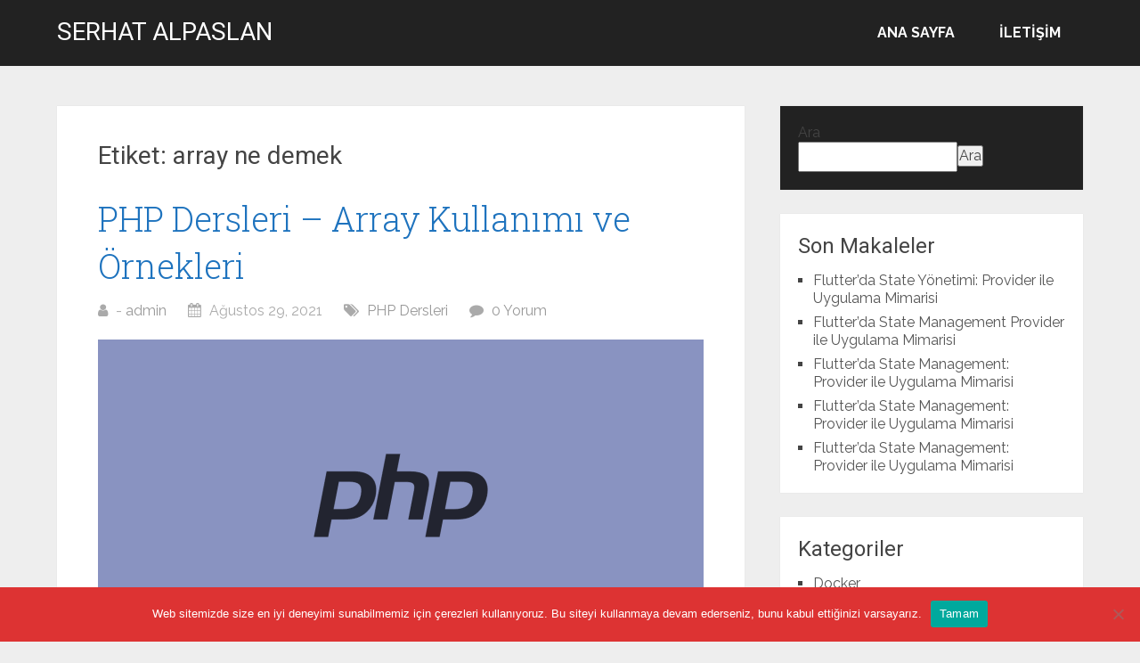

--- FILE ---
content_type: text/html; charset=UTF-8
request_url: https://serhatalpaslan.com/makale/tag/array-ne-demek/
body_size: 14443
content:
<!DOCTYPE html><html lang="tr"><head itemscope="" itemtype="http://schema.org/WebSite"><meta charset="UTF-8"/>
<script>var __ezHttpConsent={setByCat:function(src,tagType,attributes,category,force,customSetScriptFn=null){var setScript=function(){if(force||window.ezTcfConsent[category]){if(typeof customSetScriptFn==='function'){customSetScriptFn();}else{var scriptElement=document.createElement(tagType);scriptElement.src=src;attributes.forEach(function(attr){for(var key in attr){if(attr.hasOwnProperty(key)){scriptElement.setAttribute(key,attr[key]);}}});var firstScript=document.getElementsByTagName(tagType)[0];firstScript.parentNode.insertBefore(scriptElement,firstScript);}}};if(force||(window.ezTcfConsent&&window.ezTcfConsent.loaded)){setScript();}else if(typeof getEzConsentData==="function"){getEzConsentData().then(function(ezTcfConsent){if(ezTcfConsent&&ezTcfConsent.loaded){setScript();}else{console.error("cannot get ez consent data");force=true;setScript();}});}else{force=true;setScript();console.error("getEzConsentData is not a function");}},};</script>
<script>var ezTcfConsent=window.ezTcfConsent?window.ezTcfConsent:{loaded:false,store_info:false,develop_and_improve_services:false,measure_ad_performance:false,measure_content_performance:false,select_basic_ads:false,create_ad_profile:false,select_personalized_ads:false,create_content_profile:false,select_personalized_content:false,understand_audiences:false,use_limited_data_to_select_content:false,};function getEzConsentData(){return new Promise(function(resolve){document.addEventListener("ezConsentEvent",function(event){var ezTcfConsent=event.detail.ezTcfConsent;resolve(ezTcfConsent);});});}</script>
<script>if(typeof _setEzCookies!=='function'){function _setEzCookies(ezConsentData){var cookies=window.ezCookieQueue;for(var i=0;i<cookies.length;i++){var cookie=cookies[i];if(ezConsentData&&ezConsentData.loaded&&ezConsentData[cookie.tcfCategory]){document.cookie=cookie.name+"="+cookie.value;}}}}
window.ezCookieQueue=window.ezCookieQueue||[];if(typeof addEzCookies!=='function'){function addEzCookies(arr){window.ezCookieQueue=[...window.ezCookieQueue,...arr];}}
addEzCookies([]);if(window.ezTcfConsent&&window.ezTcfConsent.loaded){_setEzCookies(window.ezTcfConsent);}else if(typeof getEzConsentData==="function"){getEzConsentData().then(function(ezTcfConsent){if(ezTcfConsent&&ezTcfConsent.loaded){_setEzCookies(window.ezTcfConsent);}else{console.error("cannot get ez consent data");_setEzCookies(window.ezTcfConsent);}});}else{console.error("getEzConsentData is not a function");_setEzCookies(window.ezTcfConsent);}</script>
<script data-ezscrex='false' data-cfasync='false' data-pagespeed-no-defer>var __ez=__ez||{};__ez.stms=Date.now();__ez.evt={};__ez.script={};__ez.ck=__ez.ck||{};__ez.template={};__ez.template.isOrig=true;window.__ezScriptHost="//www.ezojs.com";__ez.queue=__ez.queue||function(){var e=0,i=0,t=[],n=!1,o=[],r=[],s=!0,a=function(e,i,n,o,r,s,a){var l=arguments.length>7&&void 0!==arguments[7]?arguments[7]:window,d=this;this.name=e,this.funcName=i,this.parameters=null===n?null:w(n)?n:[n],this.isBlock=o,this.blockedBy=r,this.deleteWhenComplete=s,this.isError=!1,this.isComplete=!1,this.isInitialized=!1,this.proceedIfError=a,this.fWindow=l,this.isTimeDelay=!1,this.process=function(){f("... func = "+e),d.isInitialized=!0,d.isComplete=!0,f("... func.apply: "+e);var i=d.funcName.split("."),n=null,o=this.fWindow||window;i.length>3||(n=3===i.length?o[i[0]][i[1]][i[2]]:2===i.length?o[i[0]][i[1]]:o[d.funcName]),null!=n&&n.apply(null,this.parameters),!0===d.deleteWhenComplete&&delete t[e],!0===d.isBlock&&(f("----- F'D: "+d.name),m())}},l=function(e,i,t,n,o,r,s){var a=arguments.length>7&&void 0!==arguments[7]?arguments[7]:window,l=this;this.name=e,this.path=i,this.async=o,this.defer=r,this.isBlock=t,this.blockedBy=n,this.isInitialized=!1,this.isError=!1,this.isComplete=!1,this.proceedIfError=s,this.fWindow=a,this.isTimeDelay=!1,this.isPath=function(e){return"/"===e[0]&&"/"!==e[1]},this.getSrc=function(e){return void 0!==window.__ezScriptHost&&this.isPath(e)&&"banger.js"!==this.name?window.__ezScriptHost+e:e},this.process=function(){l.isInitialized=!0,f("... file = "+e);var i=this.fWindow?this.fWindow.document:document,t=i.createElement("script");t.src=this.getSrc(this.path),!0===o?t.async=!0:!0===r&&(t.defer=!0),t.onerror=function(){var e={url:window.location.href,name:l.name,path:l.path,user_agent:window.navigator.userAgent};"undefined"!=typeof _ezaq&&(e.pageview_id=_ezaq.page_view_id);var i=encodeURIComponent(JSON.stringify(e)),t=new XMLHttpRequest;t.open("GET","//g.ezoic.net/ezqlog?d="+i,!0),t.send(),f("----- ERR'D: "+l.name),l.isError=!0,!0===l.isBlock&&m()},t.onreadystatechange=t.onload=function(){var e=t.readyState;f("----- F'D: "+l.name),e&&!/loaded|complete/.test(e)||(l.isComplete=!0,!0===l.isBlock&&m())},i.getElementsByTagName("head")[0].appendChild(t)}},d=function(e,i){this.name=e,this.path="",this.async=!1,this.defer=!1,this.isBlock=!1,this.blockedBy=[],this.isInitialized=!0,this.isError=!1,this.isComplete=i,this.proceedIfError=!1,this.isTimeDelay=!1,this.process=function(){}};function c(e,i,n,s,a,d,c,u,f){var m=new l(e,i,n,s,a,d,c,f);!0===u?o[e]=m:r[e]=m,t[e]=m,h(m)}function h(e){!0!==u(e)&&0!=s&&e.process()}function u(e){if(!0===e.isTimeDelay&&!1===n)return f(e.name+" blocked = TIME DELAY!"),!0;if(w(e.blockedBy))for(var i=0;i<e.blockedBy.length;i++){var o=e.blockedBy[i];if(!1===t.hasOwnProperty(o))return f(e.name+" blocked = "+o),!0;if(!0===e.proceedIfError&&!0===t[o].isError)return!1;if(!1===t[o].isComplete)return f(e.name+" blocked = "+o),!0}return!1}function f(e){var i=window.location.href,t=new RegExp("[?&]ezq=([^&#]*)","i").exec(i);"1"===(t?t[1]:null)&&console.debug(e)}function m(){++e>200||(f("let's go"),p(o),p(r))}function p(e){for(var i in e)if(!1!==e.hasOwnProperty(i)){var t=e[i];!0===t.isComplete||u(t)||!0===t.isInitialized||!0===t.isError?!0===t.isError?f(t.name+": error"):!0===t.isComplete?f(t.name+": complete already"):!0===t.isInitialized&&f(t.name+": initialized already"):t.process()}}function w(e){return"[object Array]"==Object.prototype.toString.call(e)}return window.addEventListener("load",(function(){setTimeout((function(){n=!0,f("TDELAY -----"),m()}),5e3)}),!1),{addFile:c,addFileOnce:function(e,i,n,o,r,s,a,l,d){t[e]||c(e,i,n,o,r,s,a,l,d)},addDelayFile:function(e,i){var n=new l(e,i,!1,[],!1,!1,!0);n.isTimeDelay=!0,f(e+" ...  FILE! TDELAY"),r[e]=n,t[e]=n,h(n)},addFunc:function(e,n,s,l,d,c,u,f,m,p){!0===c&&(e=e+"_"+i++);var w=new a(e,n,s,l,d,u,f,p);!0===m?o[e]=w:r[e]=w,t[e]=w,h(w)},addDelayFunc:function(e,i,n){var o=new a(e,i,n,!1,[],!0,!0);o.isTimeDelay=!0,f(e+" ...  FUNCTION! TDELAY"),r[e]=o,t[e]=o,h(o)},items:t,processAll:m,setallowLoad:function(e){s=e},markLoaded:function(e){if(e&&0!==e.length){if(e in t){var i=t[e];!0===i.isComplete?f(i.name+" "+e+": error loaded duplicate"):(i.isComplete=!0,i.isInitialized=!0)}else t[e]=new d(e,!0);f("markLoaded dummyfile: "+t[e].name)}},logWhatsBlocked:function(){for(var e in t)!1!==t.hasOwnProperty(e)&&u(t[e])}}}();__ez.evt.add=function(e,t,n){e.addEventListener?e.addEventListener(t,n,!1):e.attachEvent?e.attachEvent("on"+t,n):e["on"+t]=n()},__ez.evt.remove=function(e,t,n){e.removeEventListener?e.removeEventListener(t,n,!1):e.detachEvent?e.detachEvent("on"+t,n):delete e["on"+t]};__ez.script.add=function(e){var t=document.createElement("script");t.src=e,t.async=!0,t.type="text/javascript",document.getElementsByTagName("head")[0].appendChild(t)};__ez.dot=__ez.dot||{};__ez.queue.addFileOnce('/detroitchicago/boise.js', '//go.ezodn.com/detroitchicago/boise.js?gcb=195-0&cb=5', true, [], true, false, true, false);__ez.queue.addFileOnce('/parsonsmaize/abilene.js', '//go.ezodn.com/parsonsmaize/abilene.js?gcb=195-0&cb=e80eca0cdb', true, [], true, false, true, false);__ez.queue.addFileOnce('/parsonsmaize/mulvane.js', '//go.ezodn.com/parsonsmaize/mulvane.js?gcb=195-0&cb=e75e48eec0', true, ['/parsonsmaize/abilene.js'], true, false, true, false);__ez.queue.addFileOnce('/detroitchicago/birmingham.js', '//go.ezodn.com/detroitchicago/birmingham.js?gcb=195-0&cb=539c47377c', true, ['/parsonsmaize/abilene.js'], true, false, true, false);</script>
<script data-ezscrex="false" type="text/javascript" data-cfasync="false">window._ezaq = Object.assign({"ad_cache_level":0,"adpicker_placement_cnt":0,"ai_placeholder_cache_level":0,"ai_placeholder_placement_cnt":-1,"author":"admin","domain":"serhatalpaslan.com","domain_id":353861,"ezcache_level":0,"ezcache_skip_code":0,"has_bad_image":0,"has_bad_words":0,"is_sitespeed":0,"lt_cache_level":0,"response_size":50088,"response_size_orig":44229,"response_time_orig":0,"template_id":5,"url":"https://serhatalpaslan.com/makale/tag/array-ne-demek/","word_count":0,"worst_bad_word_level":0}, typeof window._ezaq !== "undefined" ? window._ezaq : {});__ez.queue.markLoaded('ezaqBaseReady');</script>
<script type='text/javascript' data-ezscrex='false' data-cfasync='false'>
window.ezAnalyticsStatic = true;
window._ez_send_requests_through_ezoic = true;window.ezWp = true;
function analyticsAddScript(script) {
	var ezDynamic = document.createElement('script');
	ezDynamic.type = 'text/javascript';
	ezDynamic.innerHTML = script;
	document.head.appendChild(ezDynamic);
}
function getCookiesWithPrefix() {
    var allCookies = document.cookie.split(';');
    var cookiesWithPrefix = {};

    for (var i = 0; i < allCookies.length; i++) {
        var cookie = allCookies[i].trim();

        for (var j = 0; j < arguments.length; j++) {
            var prefix = arguments[j];
            if (cookie.indexOf(prefix) === 0) {
                var cookieParts = cookie.split('=');
                var cookieName = cookieParts[0];
                var cookieValue = cookieParts.slice(1).join('=');
                cookiesWithPrefix[cookieName] = decodeURIComponent(cookieValue);
                break; // Once matched, no need to check other prefixes
            }
        }
    }

    return cookiesWithPrefix;
}
function productAnalytics() {
	var d = {"dhh":"//go.ezodn.com","pr":[6],"omd5":"0c3117c23b2b22b76ccb9763f1afe698","nar":"risk score"};
	d.u = _ezaq.url;
	d.p = _ezaq.page_view_id;
	d.v = _ezaq.visit_uuid;
	d.ab = _ezaq.ab_test_id;
	d.e = JSON.stringify(_ezaq);
	d.ref = document.referrer;
	d.c = getCookiesWithPrefix('active_template', 'ez', 'lp_');
	if(typeof ez_utmParams !== 'undefined') {
		d.utm = ez_utmParams;
	}

	var dataText = JSON.stringify(d);
	var xhr = new XMLHttpRequest();
	xhr.open('POST','//g.ezoic.net/ezais/analytics?cb=1', true);
	xhr.onload = function () {
		if (xhr.status!=200) {
            return;
		}

        if(document.readyState !== 'loading') {
            analyticsAddScript(xhr.response);
            return;
        }

        var eventFunc = function() {
            if(document.readyState === 'loading') {
                return;
            }
            document.removeEventListener('readystatechange', eventFunc, false);
            analyticsAddScript(xhr.response);
        };

        document.addEventListener('readystatechange', eventFunc, false);
	};
	xhr.setRequestHeader('Content-Type','text/plain');
	xhr.send(dataText);
}
__ez.queue.addFunc("productAnalytics", "productAnalytics", null, true, ['ezaqBaseReady'], false, false, false, true);
</script><base href="https://serhatalpaslan.com/makale/tag/array-ne-demek/"/>
	
	<meta name="viewport" content="width=device-width, initial-scale=1"/>
	<link rel="profile" href="http://gmpg.org/xfn/11"/>
	<link rel="pingback" href="https://serhatalpaslan.com/xmlrpc.php"/>
	<meta name="robots" content="index, follow, max-image-preview:large, max-snippet:-1, max-video-preview:-1"/>

	<!-- This site is optimized with the Yoast SEO plugin v26.7 - https://yoast.com/wordpress/plugins/seo/ -->
	<title>array ne demek - Serhat ALPASLAN</title>
	<link rel="canonical" href="https://serhatalpaslan.com/makale/tag/array-ne-demek/"/>
	<meta property="og:locale" content="tr_TR"/>
	<meta property="og:type" content="article"/>
	<meta property="og:title" content="array ne demek - Serhat ALPASLAN"/>
	<meta property="og:url" content="https://serhatalpaslan.com/makale/tag/array-ne-demek/"/>
	<meta property="og:site_name" content="Serhat ALPASLAN"/>
	<meta name="twitter:card" content="summary_large_image"/>
	<script type="application/ld+json" class="yoast-schema-graph">{"@context":"https://schema.org","@graph":[{"@type":"CollectionPage","@id":"https://serhatalpaslan.com/makale/tag/array-ne-demek/","url":"https://serhatalpaslan.com/makale/tag/array-ne-demek/","name":"array ne demek - Serhat ALPASLAN","isPartOf":{"@id":"https://serhatalpaslan.com/#website"},"primaryImageOfPage":{"@id":"https://serhatalpaslan.com/makale/tag/array-ne-demek/#primaryimage"},"image":{"@id":"https://serhatalpaslan.com/makale/tag/array-ne-demek/#primaryimage"},"thumbnailUrl":"https://i0.wp.com/serhatalpaslan.com/wp-content/uploads/2021/08/PHP.png?fit=1460%2C730&ssl=1","breadcrumb":{"@id":"https://serhatalpaslan.com/makale/tag/array-ne-demek/#breadcrumb"},"inLanguage":"tr"},{"@type":"ImageObject","inLanguage":"tr","@id":"https://serhatalpaslan.com/makale/tag/array-ne-demek/#primaryimage","url":"https://i0.wp.com/serhatalpaslan.com/wp-content/uploads/2021/08/PHP.png?fit=1460%2C730&ssl=1","contentUrl":"https://i0.wp.com/serhatalpaslan.com/wp-content/uploads/2021/08/PHP.png?fit=1460%2C730&ssl=1","width":1460,"height":730,"caption":"PHP"},{"@type":"BreadcrumbList","@id":"https://serhatalpaslan.com/makale/tag/array-ne-demek/#breadcrumb","itemListElement":[{"@type":"ListItem","position":1,"name":"Anasayfa","item":"https://serhatalpaslan.com/"},{"@type":"ListItem","position":2,"name":"array ne demek"}]},{"@type":"WebSite","@id":"https://serhatalpaslan.com/#website","url":"https://serhatalpaslan.com/","name":"Serhat ALPASLAN","description":"Javascript | NodeJs | Php | Git Dersleri için örnekler ve detaylı anlatımlar","publisher":{"@id":"https://serhatalpaslan.com/#/schema/person/cb7ddf009778c6ca0d9460d4a5bc3067"},"potentialAction":[{"@type":"SearchAction","target":{"@type":"EntryPoint","urlTemplate":"https://serhatalpaslan.com/?s={search_term_string}"},"query-input":{"@type":"PropertyValueSpecification","valueRequired":true,"valueName":"search_term_string"}}],"inLanguage":"tr"},{"@type":["Person","Organization"],"@id":"https://serhatalpaslan.com/#/schema/person/cb7ddf009778c6ca0d9460d4a5bc3067","name":"admin","image":{"@type":"ImageObject","inLanguage":"tr","@id":"https://serhatalpaslan.com/#/schema/person/image/","url":"https://secure.gravatar.com/avatar/ab2b507ce6be9348c7a2092cd44b9182fba25c75eae91b9c55a9e9ebe7257c3b?s=96&d=wavatar&r=g","contentUrl":"https://secure.gravatar.com/avatar/ab2b507ce6be9348c7a2092cd44b9182fba25c75eae91b9c55a9e9ebe7257c3b?s=96&d=wavatar&r=g","caption":"admin"},"logo":{"@id":"https://serhatalpaslan.com/#/schema/person/image/"},"sameAs":["https://serhatalpaslan.com"]}]}</script>
	<!-- / Yoast SEO plugin. -->


<link rel="dns-prefetch" href="//stats.wp.com"/>
<link rel="dns-prefetch" href="//fonts.googleapis.com"/>
<link rel="preconnect" href="//i0.wp.com"/>
<link rel="preconnect" href="//c0.wp.com"/>
<!-- serhatalpaslan.com is managing ads with Advanced Ads 2.0.16 – https://wpadvancedads.com/ --><script id="serha-ready">
			window.advanced_ads_ready=function(e,a){a=a||"complete";var d=function(e){return"interactive"===a?"loading"!==e:"complete"===e};d(document.readyState)?e():document.addEventListener("readystatechange",(function(a){d(a.target.readyState)&&e()}),{once:"interactive"===a})},window.advanced_ads_ready_queue=window.advanced_ads_ready_queue||[];		</script>
		<style id="wp-img-auto-sizes-contain-inline-css" type="text/css">
img:is([sizes=auto i],[sizes^="auto," i]){contain-intrinsic-size:3000px 1500px}
/*# sourceURL=wp-img-auto-sizes-contain-inline-css */
</style>
<style id="wp-emoji-styles-inline-css" type="text/css">

	img.wp-smiley, img.emoji {
		display: inline !important;
		border: none !important;
		box-shadow: none !important;
		height: 1em !important;
		width: 1em !important;
		margin: 0 0.07em !important;
		vertical-align: -0.1em !important;
		background: none !important;
		padding: 0 !important;
	}
/*# sourceURL=wp-emoji-styles-inline-css */
</style>
<style id="wp-block-library-inline-css" type="text/css">
:root{--wp-block-synced-color:#7a00df;--wp-block-synced-color--rgb:122,0,223;--wp-bound-block-color:var(--wp-block-synced-color);--wp-editor-canvas-background:#ddd;--wp-admin-theme-color:#007cba;--wp-admin-theme-color--rgb:0,124,186;--wp-admin-theme-color-darker-10:#006ba1;--wp-admin-theme-color-darker-10--rgb:0,107,160.5;--wp-admin-theme-color-darker-20:#005a87;--wp-admin-theme-color-darker-20--rgb:0,90,135;--wp-admin-border-width-focus:2px}@media (min-resolution:192dpi){:root{--wp-admin-border-width-focus:1.5px}}.wp-element-button{cursor:pointer}:root .has-very-light-gray-background-color{background-color:#eee}:root .has-very-dark-gray-background-color{background-color:#313131}:root .has-very-light-gray-color{color:#eee}:root .has-very-dark-gray-color{color:#313131}:root .has-vivid-green-cyan-to-vivid-cyan-blue-gradient-background{background:linear-gradient(135deg,#00d084,#0693e3)}:root .has-purple-crush-gradient-background{background:linear-gradient(135deg,#34e2e4,#4721fb 50%,#ab1dfe)}:root .has-hazy-dawn-gradient-background{background:linear-gradient(135deg,#faaca8,#dad0ec)}:root .has-subdued-olive-gradient-background{background:linear-gradient(135deg,#fafae1,#67a671)}:root .has-atomic-cream-gradient-background{background:linear-gradient(135deg,#fdd79a,#004a59)}:root .has-nightshade-gradient-background{background:linear-gradient(135deg,#330968,#31cdcf)}:root .has-midnight-gradient-background{background:linear-gradient(135deg,#020381,#2874fc)}:root{--wp--preset--font-size--normal:16px;--wp--preset--font-size--huge:42px}.has-regular-font-size{font-size:1em}.has-larger-font-size{font-size:2.625em}.has-normal-font-size{font-size:var(--wp--preset--font-size--normal)}.has-huge-font-size{font-size:var(--wp--preset--font-size--huge)}.has-text-align-center{text-align:center}.has-text-align-left{text-align:left}.has-text-align-right{text-align:right}.has-fit-text{white-space:nowrap!important}#end-resizable-editor-section{display:none}.aligncenter{clear:both}.items-justified-left{justify-content:flex-start}.items-justified-center{justify-content:center}.items-justified-right{justify-content:flex-end}.items-justified-space-between{justify-content:space-between}.screen-reader-text{border:0;clip-path:inset(50%);height:1px;margin:-1px;overflow:hidden;padding:0;position:absolute;width:1px;word-wrap:normal!important}.screen-reader-text:focus{background-color:#ddd;clip-path:none;color:#444;display:block;font-size:1em;height:auto;left:5px;line-height:normal;padding:15px 23px 14px;text-decoration:none;top:5px;width:auto;z-index:100000}html :where(.has-border-color){border-style:solid}html :where([style*=border-top-color]){border-top-style:solid}html :where([style*=border-right-color]){border-right-style:solid}html :where([style*=border-bottom-color]){border-bottom-style:solid}html :where([style*=border-left-color]){border-left-style:solid}html :where([style*=border-width]){border-style:solid}html :where([style*=border-top-width]){border-top-style:solid}html :where([style*=border-right-width]){border-right-style:solid}html :where([style*=border-bottom-width]){border-bottom-style:solid}html :where([style*=border-left-width]){border-left-style:solid}html :where(img[class*=wp-image-]){height:auto;max-width:100%}:where(figure){margin:0 0 1em}html :where(.is-position-sticky){--wp-admin--admin-bar--position-offset:var(--wp-admin--admin-bar--height,0px)}@media screen and (max-width:600px){html :where(.is-position-sticky){--wp-admin--admin-bar--position-offset:0px}}
/*wp_block_styles_on_demand_placeholder:6970209103fa8*/
/*# sourceURL=wp-block-library-inline-css */
</style>
<style id="classic-theme-styles-inline-css" type="text/css">
/*! This file is auto-generated */
.wp-block-button__link{color:#fff;background-color:#32373c;border-radius:9999px;box-shadow:none;text-decoration:none;padding:calc(.667em + 2px) calc(1.333em + 2px);font-size:1.125em}.wp-block-file__button{background:#32373c;color:#fff;text-decoration:none}
/*# sourceURL=/wp-includes/css/classic-themes.min.css */
</style>
<link rel="stylesheet" id="cookie-notice-front-css" href="https://serhatalpaslan.com/wp-content/plugins/cookie-notice/css/front.min.css?ver=2.5.11" type="text/css" media="all"/>
<link rel="stylesheet" id="codemirror-css" href="https://serhatalpaslan.com/wp-content/plugins/wp-codemirror-block/vendor/codemirror/lib/codemirror.min.css?ver=5.40.5" type="text/css" media="all"/>
<link rel="stylesheet" id="megamenu-css" href="https://serhatalpaslan.com/wp-content/uploads/maxmegamenu/style.css?ver=4e8886" type="text/css" media="all"/>
<link rel="stylesheet" id="dashicons-css" href="https://c0.wp.com/c/6.9/wp-includes/css/dashicons.min.css" type="text/css" media="all"/>
<link rel="stylesheet" id="schema-lite-style-css" href="https://serhatalpaslan.com/wp-content/themes/schema-lite/style.css?ver=6.9" type="text/css" media="all"/>
<style id="schema-lite-style-inline-css" type="text/css">

		#site-header, #navigation.mobile-menu-wrapper { background-image: url(''); }
		.primary-navigation #navigation li:hover > a, #tabber .inside li .meta b,footer .widget li a:hover,.fn a,.reply a,#tabber .inside li div.info .entry-title a:hover, #navigation ul ul a:hover,.single_post a:not(.wp-block-button__link), a:hover, .sidebar.c-4-12 .textwidget a, #site-footer .textwidget a, #commentform a, #tabber .inside li a, .copyrights a:hover, a, .sidebar.c-4-12 a:hover, .top a:hover, footer .tagcloud a:hover, .title a, .related-posts .post:hover .title { color: #1e73be; }

		#navigation ul li.current-menu-item a { color: #1e73be!important; }

		.nav-previous a:hover, .nav-next a:hover, #commentform input#submit, #searchform input[type='submit'], .home_menu_item, .currenttext, .pagination a:hover, .mts-subscribe input[type='submit'], .pagination .current, .woocommerce nav.woocommerce-pagination ul li a:focus, .woocommerce nav.woocommerce-pagination ul li a:hover, .woocommerce nav.woocommerce-pagination ul li span.current, .woocommerce-product-search input[type='submit'], .woocommerce a.button, .woocommerce-page a.button, .woocommerce button.button, .woocommerce-page button.button, .woocommerce input.button, .woocommerce-page input.button, .woocommerce #respond input#submit, .woocommerce-page #respond input#submit, .woocommerce #content input.button, .woocommerce-page #content input.button, .featured-thumbnail .latestPost-review-wrapper.wp-review-show-total, .tagcloud a, .woocommerce nav.woocommerce-pagination ul li span.current, .woocommerce-page nav.woocommerce-pagination ul li span.current, .woocommerce #content nav.woocommerce-pagination ul li span.current, .woocommerce-page #content nav.woocommerce-pagination ul li span.current, .woocommerce nav.woocommerce-pagination ul li a:hover, .woocommerce-page nav.woocommerce-pagination ul li a:hover, .woocommerce #content nav.woocommerce-pagination ul li a:hover, .woocommerce-page #content nav.woocommerce-pagination ul li a:hover, #searchform input[type='submit'], .woocommerce-product-search input[type='submit'] { background-color: #1e73be; }

		.woocommerce nav.woocommerce-pagination ul li span.current, .woocommerce-page nav.woocommerce-pagination ul li span.current, .woocommerce #content nav.woocommerce-pagination ul li span.current, .woocommerce-page #content nav.woocommerce-pagination ul li span.current, .woocommerce nav.woocommerce-pagination ul li a:hover, .woocommerce-page nav.woocommerce-pagination ul li a:hover, .woocommerce #content nav.woocommerce-pagination ul li a:hover, .woocommerce-page #content nav.woocommerce-pagination ul li a:hover, .woocommerce nav.woocommerce-pagination ul li a:focus, .woocommerce-page nav.woocommerce-pagination ul li a:focus, .woocommerce #content nav.woocommerce-pagination ul li a:focus, .woocommerce-page #content nav.woocommerce-pagination ul li a:focus, .pagination .current, .tagcloud a { border-color: #1e73be; }
		.corner { border-color: transparent transparent #1e73be transparent;}

		footer, #commentform input#submit:hover, .featured-thumbnail .latestPost-review-wrapper { background-color: #222222; }
			
/*# sourceURL=schema-lite-style-inline-css */
</style>
<link rel="stylesheet" id="schema-lite-fonts-css" href="https://fonts.googleapis.com/css?family=Roboto%20Slab%3A300%2C400%7CRaleway%3A400%2C500%2C700&amp;subset=latin-ext" type="text/css" media="all"/>
<script type="text/javascript" id="cookie-notice-front-js-before">
/* <![CDATA[ */
var cnArgs = {"ajaxUrl":"https:\/\/serhatalpaslan.com\/wp-admin\/admin-ajax.php","nonce":"61a4a5a5ff","hideEffect":"fade","position":"bottom","onScroll":false,"onScrollOffset":100,"onClick":false,"cookieName":"cookie_notice_accepted","cookieTime":2592000,"cookieTimeRejected":2592000,"globalCookie":false,"redirection":false,"cache":false,"revokeCookies":false,"revokeCookiesOpt":"automatic"};

//# sourceURL=cookie-notice-front-js-before
/* ]]> */
</script>
<script type="text/javascript" src="https://serhatalpaslan.com/wp-content/plugins/cookie-notice/js/front.min.js?ver=2.5.11" id="cookie-notice-front-js"></script>
<script type="text/javascript" src="https://c0.wp.com/c/6.9/wp-includes/js/jquery/jquery.min.js" id="jquery-core-js"></script>
<script type="text/javascript" src="https://c0.wp.com/c/6.9/wp-includes/js/jquery/jquery-migrate.min.js" id="jquery-migrate-js"></script>
<script type="text/javascript" src="https://serhatalpaslan.com/wp-content/themes/schema-lite/js/customscripts.js?ver=6.9" id="schema-lite-customscripts-js"></script>
<link rel="https://api.w.org/" href="https://serhatalpaslan.com/wp-json/"/><link rel="alternate" title="JSON" type="application/json" href="https://serhatalpaslan.com/wp-json/wp/v2/tags/153"/>	<link rel="preconnect" href="https://fonts.googleapis.com"/>
	<link rel="preconnect" href="https://fonts.gstatic.com"/>
	<link href="https://fonts.googleapis.com/css2?display=swap&amp;family=Roboto" rel="stylesheet"/>	<style>img#wpstats{display:none}</style>
				<style type="text/css">
					.site-title a,
			.site-description, #navigation a {
				color: #ffffff;
			}
				</style>
		<style type="text/css" id="custom-background-css">
body.custom-background { background-color: #eeeeee; }
</style>
	<script async="" src="https://pagead2.googlesyndication.com/pagead/js/adsbygoogle.js?client=ca-pub-1687207789544095" crossorigin="anonymous"></script><link rel="icon" href="https://i0.wp.com/serhatalpaslan.com/wp-content/uploads/2021/08/cropped-fav.png?fit=32%2C32&amp;ssl=1" sizes="32x32"/>
<link rel="icon" href="https://i0.wp.com/serhatalpaslan.com/wp-content/uploads/2021/08/cropped-fav.png?fit=192%2C192&amp;ssl=1" sizes="192x192"/>
<link rel="apple-touch-icon" href="https://i0.wp.com/serhatalpaslan.com/wp-content/uploads/2021/08/cropped-fav.png?fit=180%2C180&amp;ssl=1"/>
<meta name="msapplication-TileImage" content="https://i0.wp.com/serhatalpaslan.com/wp-content/uploads/2021/08/cropped-fav.png?fit=270%2C270&amp;ssl=1"/>
	<style id="egf-frontend-styles" type="text/css">
		p {color: #000000;font-family: 'Roboto', sans-serif;font-style: normal;} h1 {font-family: 'Roboto', sans-serif;font-style: normal;font-weight: 400;} h2 {font-family: 'Roboto', sans-serif;font-style: normal;font-weight: 400;} h3 {font-family: 'Roboto', sans-serif;font-style: normal;font-weight: 400;} h4 {font-family: 'Roboto', sans-serif;font-style: normal;font-weight: 400;} h5 {font-family: 'Roboto', sans-serif;font-style: normal;font-weight: 400;} h6 {font-family: 'Roboto', sans-serif;font-style: normal;font-weight: 400;} 	</style>
	<style type="text/css">/** Mega Menu CSS: fs **/</style>
<script type='text/javascript'>
var ezoTemplate = 'orig_site';
var ezouid = '1';
var ezoFormfactor = '1';
</script><script data-ezscrex="false" type='text/javascript'>
var soc_app_id = '0';
var did = 353861;
var ezdomain = 'serhatalpaslan.com';
var ezoicSearchable = 1;
</script></head>

<body class="archive tag tag-array-ne-demek tag-153 custom-background wp-embed-responsive wp-theme-schema-lite boxed cslayout cookies-not-set hfeed aa-prefix-serha-" itemscope="" itemtype="http://schema.org/WebPage">
	<div class="main-container">
		<a class="skip-link screen-reader-text" href="#content">Skip to content</a>
					<div class="top-navigation">
				<div class="container clear">
					<nav id="navigation" class="top-navigation" role="navigation" itemscope="" itemtype="http://schema.org/SiteNavigationElement">
											</nav><!-- #site-navigation -->
				</div>
			</div>
			<header id="site-header" role="banner" itemscope="" itemtype="http://schema.org/WPHeader">
									<div class="container clear">
						<div class="site-branding">
																								<h2 id="logo" class="site-title" itemprop="headline">
										<a href="https://serhatalpaslan.com">Serhat ALPASLAN</a>
									</h2><!-- END #logo -->
																					</div><!-- .site-branding -->

						<div class="primary-navigation" itemscope="" itemtype="http://schema.org/SiteNavigationElement">
							<a href="#" id="pull" class="toggle-mobile-menu">Menu</a>
							<nav id="navigation" class="primary-navigation mobile-menu-wrapper" role="navigation">
								<ul id="menu-topmenu" class="menu clearfix"><li id="menu-item-96" class="menu-item menu-item-type-custom menu-item-object-custom menu-item-home menu-item-96"><a href="https://serhatalpaslan.com">Ana Sayfa</a></li>
<li id="menu-item-100" class="menu-item menu-item-type-post_type menu-item-object-page menu-item-100"><a href="https://serhatalpaslan.com/contact/">İletişim</a></li>
</ul>							</nav><!-- #site-navigation -->
						</div>
					</div>
								</header><!-- #masthead -->
			
<div id="page" class="home-page clear">
	<div id="content" class="article">
					<h1 class="postsby">
				<span>Etiket: <span>array ne demek</span></span>
			</h1>
					<article class="post excerpt">
			<header>
				<h2 class="title">
					<a href="https://serhatalpaslan.com/makale/303/php-array-kullanimi-ve-ornekleri/" title="PHP Dersleri – Array Kullanımı ve Örnekleri" rel="bookmark">PHP Dersleri – Array Kullanımı ve Örnekleri</a>
				</h2>
				<div class="post-info">
					<span class="theauthor"><i class="schema-lite-icon icon-user"></i> - <a href="https://serhatalpaslan.com/makale/author/salpaslan/" title="admin tarafından yazılan yazılar" rel="author">admin</a></span>
					<span class="posted-on entry-date date updated"><i class="schema-lite-icon icon-calendar"></i> Ağustos 29, 2021</span>
					<span class="featured-cat"><i class="schema-lite-icon icon-tags"></i> <a href="https://serhatalpaslan.com/makale/category/php-dersleri/" rel="category tag">PHP Dersleri</a></span>
					<span class="thecomment"><i class="schema-lite-icon icon-comment"></i> <a href="https://serhatalpaslan.com/makale/303/php-array-kullanimi-ve-ornekleri/#respond">0 Yorum</a></span>
				</div>
			</header><!--.header-->
								<a href="https://serhatalpaslan.com/makale/303/php-array-kullanimi-ve-ornekleri/" title="PHP Dersleri – Array Kullanımı ve Örnekleri" id="featured-thumbnail">
						<div class="featured-thumbnail">
							<img width="680" height="350" src="https://i0.wp.com/serhatalpaslan.com/wp-content/uploads/2021/08/PHP.png?resize=680%2C350&amp;ssl=1" class="attachment-schema-lite-featured size-schema-lite-featured wp-post-image" alt="PHP" title="" decoding="async" fetchpriority="high" srcset="https://i0.wp.com/serhatalpaslan.com/wp-content/uploads/2021/08/PHP.png?resize=680%2C350&amp;ssl=1 680w, https://i0.wp.com/serhatalpaslan.com/wp-content/uploads/2021/08/PHP.png?zoom=2&amp;resize=680%2C350&amp;ssl=1 1360w" sizes="(max-width: 680px) 100vw, 680px"/>						</div>
					</a>
								<div class="post-content">
					Php array veriyi anahtar kelimeler ile birlikte depolanmasını sağlar. Bu örneklerle anlatmak istersek “Merhaba” kelimesi 7 harfin birleşiminden oluşmuştur . Burada M harfi 0 index , E harfi 1 index şeklinde sıralanır . Php array içerisinde index yani indisler 0 dan...				</div>
						<div class="readMore">
			<a href="https://serhatalpaslan.com/makale/303/php-array-kullanimi-ve-ornekleri/" title="PHP Dersleri – Array Kullanımı ve Örnekleri">
				[Devamını oku...]			</a>
		</div>
				</article>
				<article class="post excerpt">
			<header>
				<h2 class="title">
					<a href="https://serhatalpaslan.com/makale/183/javascript-break-continue-kullanimi/" title="javascript-break-continue-kullanımı" rel="bookmark">javascript-break-continue-kullanımı</a>
				</h2>
				<div class="post-info">
					<span class="theauthor"><i class="schema-lite-icon icon-user"></i> - <a href="https://serhatalpaslan.com/makale/author/salpaslan/" title="admin tarafından yazılan yazılar" rel="author">admin</a></span>
					<span class="posted-on entry-date date updated"><i class="schema-lite-icon icon-calendar"></i> Ağustos 11, 2021</span>
					<span class="featured-cat"><i class="schema-lite-icon icon-tags"></i> <a href="https://serhatalpaslan.com/makale/category/javascript-dersleri/" rel="category tag">Javascript Dersleri</a></span>
					<span class="thecomment"><i class="schema-lite-icon icon-comment"></i> <a href="https://serhatalpaslan.com/makale/183/javascript-break-continue-kullanimi/#respond">0 Yorum</a></span>
				</div>
			</header><!--.header-->
								<a href="https://serhatalpaslan.com/makale/183/javascript-break-continue-kullanimi/" title="javascript-break-continue-kullanımı" id="featured-thumbnail">
						<div class="featured-thumbnail">
							<img width="680" height="350" src="https://i0.wp.com/serhatalpaslan.com/wp-content/uploads/2021/08/java-script-gorsel-3.jpg?resize=680%2C350&amp;ssl=1" class="attachment-schema-lite-featured size-schema-lite-featured wp-post-image" alt="" title="" decoding="async"/>						</div>
					</a>
								<div class="post-content">
					javascript break ve continue kullanımı için döngüleri bilmemiz gerekli. İlk olarak javascript break i inceleyelim . Javascript Break Javascsript break komutu döngü içerisinde belirli bir koşul gerçekleştikten sonra döngünün sonlanmasını sağlamaktadır . Evet döngüler içerisinde zaten bir koşul sağlandığında döngü duruyor...				</div>
						<div class="readMore">
			<a href="https://serhatalpaslan.com/makale/183/javascript-break-continue-kullanimi/" title="javascript-break-continue-kullanımı">
				[Devamını oku...]			</a>
		</div>
				</article>
				<nav class="navigation posts-navigation" role="navigation">
			<!--Start Pagination-->
					</nav><!--End Pagination-->
			</div>
	
	<aside class="sidebar c-4-12">
		<div id="sidebars" class="sidebar">
			<div class="sidebar_list">
				<div id="block-11" class="widget widget_block widget_search"><form role="search" method="get" action="https://serhatalpaslan.com/" class="wp-block-search__button-outside wp-block-search__text-button wp-block-search"><label class="wp-block-search__label" for="wp-block-search__input-1">Ara</label><div class="wp-block-search__inside-wrapper"><input class="wp-block-search__input" id="wp-block-search__input-1" placeholder="" value="" type="search" name="s" required=""/><button aria-label="Ara" class="wp-block-search__button wp-element-button" type="submit">Ara</button></div></form></div><div id="block-3" class="widget widget_block">
<div class="wp-block-group"><div class="wp-block-group__inner-container is-layout-flow wp-block-group-is-layout-flow">
<h2 class="wp-block-heading">Son Makaleler</h2>


<ul class="wp-block-latest-posts__list wp-block-latest-posts"><li><a class="wp-block-latest-posts__post-title" href="https://serhatalpaslan.com/makale/3103/flutterda-state-yonetimi-provider-ile-uygulama-mimarisi/">Flutter’da State Yönetimi: Provider ile Uygulama Mimarisi</a></li>
<li><a class="wp-block-latest-posts__post-title" href="https://serhatalpaslan.com/makale/3100/flutterda-state-management-provider-ile-uygulama-mimarisi-8/">Flutter’da State Management Provider ile Uygulama Mimarisi</a></li>
<li><a class="wp-block-latest-posts__post-title" href="https://serhatalpaslan.com/makale/3099/flutterda-state-management-provider-ile-uygulama-mimarisi-7/">Flutter’da State Management: Provider ile Uygulama Mimarisi</a></li>
<li><a class="wp-block-latest-posts__post-title" href="https://serhatalpaslan.com/makale/3098/flutterda-state-management-provider-ile-uygulama-mimarisi-6/">Flutter’da State Management: Provider ile Uygulama Mimarisi</a></li>
<li><a class="wp-block-latest-posts__post-title" href="https://serhatalpaslan.com/makale/3097/flutterda-state-management-provider-ile-uygulama-mimarisi-5/">Flutter’da State Management: Provider ile Uygulama Mimarisi</a></li>
</ul></div></div>
</div><div id="block-6" class="widget widget_block">
<div class="wp-block-group"><div class="wp-block-group__inner-container is-layout-flow wp-block-group-is-layout-flow">
<h2 class="wp-block-heading">Kategoriler</h2>


<ul class="wp-block-categories-list wp-block-categories">	<li class="cat-item cat-item-66"><a href="https://serhatalpaslan.com/makale/category/docker/">Docker</a>
</li>
	<li class="cat-item cat-item-3"><a href="https://serhatalpaslan.com/makale/category/git-kullanimi-ve-komutlari/">Git Kullanımı ve Komutları</a>
</li>
	<li class="cat-item cat-item-1"><a href="https://serhatalpaslan.com/makale/category/javascript-dersleri/">Javascript Dersleri</a>
</li>
	<li class="cat-item cat-item-1830"><a href="https://serhatalpaslan.com/makale/category/mongodb/">MongoDB</a>
</li>
	<li class="cat-item cat-item-63"><a href="https://serhatalpaslan.com/makale/category/mysql-mariadb/">MySQL &amp; MariaDB</a>
</li>
	<li class="cat-item cat-item-1917"><a href="https://serhatalpaslan.com/makale/category/nosql/">NoSql</a>
</li>
	<li class="cat-item cat-item-2"><a href="https://serhatalpaslan.com/makale/category/php-dersleri/">PHP Dersleri</a>
</li>
</ul></div></div>
</div><div id="block-9" class="widget widget_block">
<div class="wp-block-group"><div class="wp-block-group__inner-container is-layout-flow wp-block-group-is-layout-flow"><p class="wp-block-tag-cloud"><a href="https://serhatalpaslan.com/makale/tag/docker/" class="tag-cloud-link tag-link-1754 tag-link-position-1" style="font-size: 10.507462686567pt;" aria-label="Docker (3 öge)">Docker</a>
<a href="https://serhatalpaslan.com/makale/tag/docker-compose/" class="tag-cloud-link tag-link-1738 tag-link-position-2" style="font-size: 8pt;" aria-label="docker compose (2 öge)">docker compose</a>
<a href="https://serhatalpaslan.com/makale/tag/git-commit/" class="tag-cloud-link tag-link-87 tag-link-position-3" style="font-size: 10.507462686567pt;" aria-label="git commit (3 öge)">git commit</a>
<a href="https://serhatalpaslan.com/makale/tag/git-dersleri/" class="tag-cloud-link tag-link-77 tag-link-position-4" style="font-size: 14.268656716418pt;" aria-label="git dersleri (5 öge)">git dersleri</a>
<a href="https://serhatalpaslan.com/makale/tag/git-hub/" class="tag-cloud-link tag-link-73 tag-link-position-5" style="font-size: 12.597014925373pt;" aria-label="git hub (4 öge)">git hub</a>
<a href="https://serhatalpaslan.com/makale/tag/github/" class="tag-cloud-link tag-link-74 tag-link-position-6" style="font-size: 10.507462686567pt;" aria-label="github (3 öge)">github</a>
<a href="https://serhatalpaslan.com/makale/tag/github-nasil-kullanilir/" class="tag-cloud-link tag-link-81 tag-link-position-7" style="font-size: 12.597014925373pt;" aria-label="github nasıl kullanılır (4 öge)">github nasıl kullanılır</a>
<a href="https://serhatalpaslan.com/makale/tag/git-komutlari/" class="tag-cloud-link tag-link-78 tag-link-position-8" style="font-size: 14.268656716418pt;" aria-label="git komutları (5 öge)">git komutları</a>
<a href="https://serhatalpaslan.com/makale/tag/git-kullanimi/" class="tag-cloud-link tag-link-161 tag-link-position-9" style="font-size: 12.597014925373pt;" aria-label="git kullanımı (4 öge)">git kullanımı</a>
<a href="https://serhatalpaslan.com/makale/tag/javascript/" class="tag-cloud-link tag-link-11 tag-link-position-10" style="font-size: 22pt;" aria-label="javascript (13 öge)">javascript</a>
<a href="https://serhatalpaslan.com/makale/tag/javascript-array/" class="tag-cloud-link tag-link-17 tag-link-position-11" style="font-size: 12.597014925373pt;" aria-label="javascript array (4 öge)">javascript array</a>
<a href="https://serhatalpaslan.com/makale/tag/javascript-dersi/" class="tag-cloud-link tag-link-207 tag-link-position-12" style="font-size: 10.507462686567pt;" aria-label="javascript dersi (3 öge)">javascript dersi</a>
<a href="https://serhatalpaslan.com/makale/tag/javascript-dersleri/" class="tag-cloud-link tag-link-16 tag-link-position-13" style="font-size: 16.776119402985pt;" aria-label="javascript dersleri (7 öge)">javascript dersleri</a>
<a href="https://serhatalpaslan.com/makale/tag/javascript-download/" class="tag-cloud-link tag-link-18 tag-link-position-14" style="font-size: 10.507462686567pt;" aria-label="javascript download (3 öge)">javascript download</a>
<a href="https://serhatalpaslan.com/makale/tag/javascript-foreach/" class="tag-cloud-link tag-link-14 tag-link-position-15" style="font-size: 17.820895522388pt;" aria-label="javascript foreach (8 öge)">javascript foreach</a>
<a href="https://serhatalpaslan.com/makale/tag/javascript-foreach-break/" class="tag-cloud-link tag-link-39 tag-link-position-16" style="font-size: 10.507462686567pt;" aria-label="javascript foreach break (3 öge)">javascript foreach break</a>
<a href="https://serhatalpaslan.com/makale/tag/javascript-foreach-dongusu/" class="tag-cloud-link tag-link-15 tag-link-position-17" style="font-size: 14.268656716418pt;" aria-label="javascript foreach döngüsü (5 öge)">javascript foreach döngüsü</a>
<a href="https://serhatalpaslan.com/makale/tag/javascript-foreach-kullanimi/" class="tag-cloud-link tag-link-37 tag-link-position-18" style="font-size: 14.268656716418pt;" aria-label="javascript foreach kullanımı (5 öge)">javascript foreach kullanımı</a>
<a href="https://serhatalpaslan.com/makale/tag/javascript-foreach-loop/" class="tag-cloud-link tag-link-38 tag-link-position-19" style="font-size: 10.507462686567pt;" aria-label="javascript foreach loop (3 öge)">javascript foreach loop</a>
<a href="https://serhatalpaslan.com/makale/tag/javascript-ile-neler-yapilabilir/" class="tag-cloud-link tag-link-20 tag-link-position-20" style="font-size: 17.820895522388pt;" aria-label="javascript ile neler yapılabilir (8 öge)">javascript ile neler yapılabilir</a>
<a href="https://serhatalpaslan.com/makale/tag/javascript-indir/" class="tag-cloud-link tag-link-13 tag-link-position-21" style="font-size: 12.597014925373pt;" aria-label="javascript indir (4 öge)">javascript indir</a>
<a href="https://serhatalpaslan.com/makale/tag/javascript-kodlari/" class="tag-cloud-link tag-link-19 tag-link-position-22" style="font-size: 15.731343283582pt;" aria-label="javascript kodları (6 öge)">javascript kodları</a>
<a href="https://serhatalpaslan.com/makale/tag/javascript-nedir/" class="tag-cloud-link tag-link-12 tag-link-position-23" style="font-size: 14.268656716418pt;" aria-label="javascript nedir (5 öge)">javascript nedir</a>
<a href="https://serhatalpaslan.com/makale/tag/javascript-ogrenmek/" class="tag-cloud-link tag-link-22 tag-link-position-24" style="font-size: 12.597014925373pt;" aria-label="javascript öğrenmek (4 öge)">javascript öğrenmek</a>
<a href="https://serhatalpaslan.com/makale/tag/js/" class="tag-cloud-link tag-link-1896 tag-link-position-25" style="font-size: 8pt;" aria-label="js (2 öge)">js</a>
<a href="https://serhatalpaslan.com/makale/tag/kubernetes/" class="tag-cloud-link tag-link-1726 tag-link-position-26" style="font-size: 8pt;" aria-label="kubernetes (2 öge)">kubernetes</a>
<a href="https://serhatalpaslan.com/makale/tag/kubernetes-api/" class="tag-cloud-link tag-link-1771 tag-link-position-27" style="font-size: 8pt;" aria-label="Kubernetes API (2 öge)">Kubernetes API</a>
<a href="https://serhatalpaslan.com/makale/tag/kubernetes-nedir/" class="tag-cloud-link tag-link-1725 tag-link-position-28" style="font-size: 8pt;" aria-label="kubernetes nedir (2 öge)">kubernetes nedir</a>
<a href="https://serhatalpaslan.com/makale/tag/mongodb/" class="tag-cloud-link tag-link-1831 tag-link-position-29" style="font-size: 10.507462686567pt;" aria-label="mongodb (3 öge)">mongodb</a>
<a href="https://serhatalpaslan.com/makale/tag/mongodb-javascript/" class="tag-cloud-link tag-link-1902 tag-link-position-30" style="font-size: 8pt;" aria-label="mongodb javascript (2 öge)">mongodb javascript</a>
<a href="https://serhatalpaslan.com/makale/tag/mongodb-kurulum/" class="tag-cloud-link tag-link-1839 tag-link-position-31" style="font-size: 8pt;" aria-label="mongodb kurulum (2 öge)">mongodb kurulum</a>
<a href="https://serhatalpaslan.com/makale/tag/nosql/" class="tag-cloud-link tag-link-1845 tag-link-position-32" style="font-size: 10.507462686567pt;" aria-label="nosql (3 öge)">nosql</a>
<a href="https://serhatalpaslan.com/makale/tag/php/" class="tag-cloud-link tag-link-4 tag-link-position-33" style="font-size: 14.268656716418pt;" aria-label="php (5 öge)">php</a>
<a href="https://serhatalpaslan.com/makale/tag/php-array/" class="tag-cloud-link tag-link-534 tag-link-position-34" style="font-size: 10.507462686567pt;" aria-label="php array (3 öge)">php array</a>
<a href="https://serhatalpaslan.com/makale/tag/php-ders/" class="tag-cloud-link tag-link-453 tag-link-position-35" style="font-size: 10.507462686567pt;" aria-label="php ders (3 öge)">php ders</a>
<a href="https://serhatalpaslan.com/makale/tag/php-dersleri/" class="tag-cloud-link tag-link-5 tag-link-position-36" style="font-size: 15.731343283582pt;" aria-label="php dersleri (6 öge)">php dersleri</a>
<a href="https://serhatalpaslan.com/makale/tag/php-session/" class="tag-cloud-link tag-link-1422 tag-link-position-37" style="font-size: 8pt;" aria-label="php session (2 öge)">php session</a>
<a href="https://serhatalpaslan.com/makale/tag/php-session-array/" class="tag-cloud-link tag-link-1437 tag-link-position-38" style="font-size: 8pt;" aria-label="php session array (2 öge)">php session array</a>
<a href="https://serhatalpaslan.com/makale/tag/php-session-destroy/" class="tag-cloud-link tag-link-1433 tag-link-position-39" style="font-size: 8pt;" aria-label="php session destroy (2 öge)">php session destroy</a>
<a href="https://serhatalpaslan.com/makale/tag/php-session-kullanimi/" class="tag-cloud-link tag-link-1426 tag-link-position-40" style="font-size: 8pt;" aria-label="php session kullanımı (2 öge)">php session kullanımı</a>
<a href="https://serhatalpaslan.com/makale/tag/php-session-nedir/" class="tag-cloud-link tag-link-1435 tag-link-position-41" style="font-size: 8pt;" aria-label="php session nedir (2 öge)">php session nedir</a>
<a href="https://serhatalpaslan.com/makale/tag/php-session-silme/" class="tag-cloud-link tag-link-1438 tag-link-position-42" style="font-size: 8pt;" aria-label="php session silme (2 öge)">php session silme</a>
<a href="https://serhatalpaslan.com/makale/tag/php-session-start/" class="tag-cloud-link tag-link-1434 tag-link-position-43" style="font-size: 8pt;" aria-label="php session start (2 öge)">php session start</a>
<a href="https://serhatalpaslan.com/makale/tag/php-session-timeout/" class="tag-cloud-link tag-link-1429 tag-link-position-44" style="font-size: 8pt;" aria-label="php session timeout (2 öge)">php session timeout</a>
<a href="https://serhatalpaslan.com/makale/tag/sessionstorage/" class="tag-cloud-link tag-link-1427 tag-link-position-45" style="font-size: 8pt;" aria-label="sessionstorage (2 öge)">sessionstorage</a></p></div></div>
</div>			</div>
		</div><!--sidebars-->
	</aside>
	</div>
	<footer id="site-footer" role="contentinfo" itemscope="" itemtype="http://schema.org/WPFooter">
				<!--start copyrights-->
		<div class="copyrights">
			<div class="container">
				<div class="row" id="copyright-note">
					<span><a href="https://serhatalpaslan.com/" title="Javascript | NodeJs | Php | Git Dersleri için örnekler ve detaylı anlatımlar">Serhat ALPASLAN</a> Telif Hakkı © 2026.</span>
					<div class="top">
												<a href="#top" class="toplink">Başa Dön ↑</a>
					</div>
				</div>
			</div>
		</div>
		<!--end copyrights-->
			</footer><!-- #site-footer -->
	<script type="speculationrules">
{"prefetch":[{"source":"document","where":{"and":[{"href_matches":"/*"},{"not":{"href_matches":["/wp-*.php","/wp-admin/*","/wp-content/uploads/*","/wp-content/*","/wp-content/plugins/*","/wp-content/themes/schema-lite/*","/*\\?(.+)"]}},{"not":{"selector_matches":"a[rel~=\"nofollow\"]"}},{"not":{"selector_matches":".no-prefetch, .no-prefetch a"}}]},"eagerness":"conservative"}]}
</script>
<script type="text/javascript" src="https://serhatalpaslan.com/wp-content/plugins/wp-codemirror-block/vendor/codemirror/lib/codemirror.min.js?ver=5.40.5" id="codemirror-js"></script>
<script type="text/javascript" id="codemirror-autoload-js-before">
/* <![CDATA[ */
var wpcm = {
    "plugin_url": "https:\/\/serhatalpaslan.com\/wp-content\/plugins\/wp-codemirror-block",
    "assets": [],
    "panelOptions": {
        "showPanel": true,
        "languageLabel": false,
        "fullScreenButton": false,
        "copyButton": true
    },
    "editorOptions": [],
    "view": "public"
}
//# sourceURL=codemirror-autoload-js-before
/* ]]> */
</script>
<script type="text/javascript" src="https://serhatalpaslan.com/wp-content/plugins/wp-codemirror-block/build/autoload.js?ver=18ecfe40212e78f8c234" id="codemirror-autoload-js"></script>
<script type="text/javascript" src="https://serhatalpaslan.com/wp-content/plugins/wp-codemirror-block/build/view.js?ver=273056f75bf73b6f2d72" id="codemirror-view-js"></script>
<script type="text/javascript" src="https://serhatalpaslan.com/wp-content/plugins/advanced-ads/admin/assets/js/advertisement.js?ver=2.0.16" id="advanced-ads-find-adblocker-js"></script>
<script type="text/javascript" id="jetpack-stats-js-before">
/* <![CDATA[ */
_stq = window._stq || [];
_stq.push([ "view", {"v":"ext","blog":"196328326","post":"0","tz":"0","srv":"serhatalpaslan.com","arch_tag":"array-ne-demek","arch_results":"2","j":"1:15.4"} ]);
_stq.push([ "clickTrackerInit", "196328326", "0" ]);
//# sourceURL=jetpack-stats-js-before
/* ]]> */
</script>
<script type="text/javascript" src="https://stats.wp.com/e-202604.js" id="jetpack-stats-js" defer="defer" data-wp-strategy="defer"></script>
<script type="text/javascript" src="https://c0.wp.com/c/6.9/wp-includes/js/hoverIntent.min.js" id="hoverIntent-js"></script>
<script type="text/javascript" src="https://serhatalpaslan.com/wp-content/plugins/megamenu/js/maxmegamenu.js?ver=3.7" id="megamenu-js"></script>
<script id="wp-emoji-settings" type="application/json">
{"baseUrl":"https://s.w.org/images/core/emoji/17.0.2/72x72/","ext":".png","svgUrl":"https://s.w.org/images/core/emoji/17.0.2/svg/","svgExt":".svg","source":{"concatemoji":"https://serhatalpaslan.com/wp-includes/js/wp-emoji-release.min.js?ver=6.9"}}
</script>
<script type="module">
/* <![CDATA[ */
/*! This file is auto-generated */
const a=JSON.parse(document.getElementById("wp-emoji-settings").textContent),o=(window._wpemojiSettings=a,"wpEmojiSettingsSupports"),s=["flag","emoji"];function i(e){try{var t={supportTests:e,timestamp:(new Date).valueOf()};sessionStorage.setItem(o,JSON.stringify(t))}catch(e){}}function c(e,t,n){e.clearRect(0,0,e.canvas.width,e.canvas.height),e.fillText(t,0,0);t=new Uint32Array(e.getImageData(0,0,e.canvas.width,e.canvas.height).data);e.clearRect(0,0,e.canvas.width,e.canvas.height),e.fillText(n,0,0);const a=new Uint32Array(e.getImageData(0,0,e.canvas.width,e.canvas.height).data);return t.every((e,t)=>e===a[t])}function p(e,t){e.clearRect(0,0,e.canvas.width,e.canvas.height),e.fillText(t,0,0);var n=e.getImageData(16,16,1,1);for(let e=0;e<n.data.length;e++)if(0!==n.data[e])return!1;return!0}function u(e,t,n,a){switch(t){case"flag":return n(e,"\ud83c\udff3\ufe0f\u200d\u26a7\ufe0f","\ud83c\udff3\ufe0f\u200b\u26a7\ufe0f")?!1:!n(e,"\ud83c\udde8\ud83c\uddf6","\ud83c\udde8\u200b\ud83c\uddf6")&&!n(e,"\ud83c\udff4\udb40\udc67\udb40\udc62\udb40\udc65\udb40\udc6e\udb40\udc67\udb40\udc7f","\ud83c\udff4\u200b\udb40\udc67\u200b\udb40\udc62\u200b\udb40\udc65\u200b\udb40\udc6e\u200b\udb40\udc67\u200b\udb40\udc7f");case"emoji":return!a(e,"\ud83e\u1fac8")}return!1}function f(e,t,n,a){let r;const o=(r="undefined"!=typeof WorkerGlobalScope&&self instanceof WorkerGlobalScope?new OffscreenCanvas(300,150):document.createElement("canvas")).getContext("2d",{willReadFrequently:!0}),s=(o.textBaseline="top",o.font="600 32px Arial",{});return e.forEach(e=>{s[e]=t(o,e,n,a)}),s}function r(e){var t=document.createElement("script");t.src=e,t.defer=!0,document.head.appendChild(t)}a.supports={everything:!0,everythingExceptFlag:!0},new Promise(t=>{let n=function(){try{var e=JSON.parse(sessionStorage.getItem(o));if("object"==typeof e&&"number"==typeof e.timestamp&&(new Date).valueOf()<e.timestamp+604800&&"object"==typeof e.supportTests)return e.supportTests}catch(e){}return null}();if(!n){if("undefined"!=typeof Worker&&"undefined"!=typeof OffscreenCanvas&&"undefined"!=typeof URL&&URL.createObjectURL&&"undefined"!=typeof Blob)try{var e="postMessage("+f.toString()+"("+[JSON.stringify(s),u.toString(),c.toString(),p.toString()].join(",")+"));",a=new Blob([e],{type:"text/javascript"});const r=new Worker(URL.createObjectURL(a),{name:"wpTestEmojiSupports"});return void(r.onmessage=e=>{i(n=e.data),r.terminate(),t(n)})}catch(e){}i(n=f(s,u,c,p))}t(n)}).then(e=>{for(const n in e)a.supports[n]=e[n],a.supports.everything=a.supports.everything&&a.supports[n],"flag"!==n&&(a.supports.everythingExceptFlag=a.supports.everythingExceptFlag&&a.supports[n]);var t;a.supports.everythingExceptFlag=a.supports.everythingExceptFlag&&!a.supports.flag,a.supports.everything||((t=a.source||{}).concatemoji?r(t.concatemoji):t.wpemoji&&t.twemoji&&(r(t.twemoji),r(t.wpemoji)))});
//# sourceURL=https://serhatalpaslan.com/wp-includes/js/wp-emoji-loader.min.js
/* ]]> */
</script>
<script>!function(){window.advanced_ads_ready_queue=window.advanced_ads_ready_queue||[],advanced_ads_ready_queue.push=window.advanced_ads_ready;for(var d=0,a=advanced_ads_ready_queue.length;d<a;d++)advanced_ads_ready(advanced_ads_ready_queue[d])}();</script>
		<!-- Cookie Notice plugin v2.5.11 by Hu-manity.co https://hu-manity.co/ -->
		<div id="cookie-notice" role="dialog" class="cookie-notice-hidden cookie-revoke-hidden cn-position-bottom" aria-label="Cookie Notice" style="background-color: rgba(221,51,51,1);"><div class="cookie-notice-container" style="color: #fff"><span id="cn-notice-text" class="cn-text-container">Web sitemizde size en iyi deneyimi sunabilmemiz için çerezleri kullanıyoruz. Bu siteyi kullanmaya devam ederseniz, bunu kabul ettiğinizi varsayarız.</span><span id="cn-notice-buttons" class="cn-buttons-container"><button id="cn-accept-cookie" data-cookie-set="accept" class="cn-set-cookie cn-button" aria-label="Tamam" style="background-color: #00a99d">Tamam</button></span><button type="button" id="cn-close-notice" data-cookie-set="accept" class="cn-close-icon" aria-label="Hayır"></button></div>
			
		</div>
		<!-- / Cookie Notice plugin -->


</div><script data-cfasync="false">function _emitEzConsentEvent(){var customEvent=new CustomEvent("ezConsentEvent",{detail:{ezTcfConsent:window.ezTcfConsent},bubbles:true,cancelable:true,});document.dispatchEvent(customEvent);}
(function(window,document){function _setAllEzConsentTrue(){window.ezTcfConsent.loaded=true;window.ezTcfConsent.store_info=true;window.ezTcfConsent.develop_and_improve_services=true;window.ezTcfConsent.measure_ad_performance=true;window.ezTcfConsent.measure_content_performance=true;window.ezTcfConsent.select_basic_ads=true;window.ezTcfConsent.create_ad_profile=true;window.ezTcfConsent.select_personalized_ads=true;window.ezTcfConsent.create_content_profile=true;window.ezTcfConsent.select_personalized_content=true;window.ezTcfConsent.understand_audiences=true;window.ezTcfConsent.use_limited_data_to_select_content=true;window.ezTcfConsent.select_personalized_content=true;}
function _clearEzConsentCookie(){document.cookie="ezCMPCookieConsent=tcf2;Domain=.serhatalpaslan.com;Path=/;expires=Thu, 01 Jan 1970 00:00:00 GMT";}
_clearEzConsentCookie();if(typeof window.__tcfapi!=="undefined"){window.ezgconsent=false;var amazonHasRun=false;function _ezAllowed(tcdata,purpose){return(tcdata.purpose.consents[purpose]||tcdata.purpose.legitimateInterests[purpose]);}
function _handleConsentDecision(tcdata){window.ezTcfConsent.loaded=true;if(!tcdata.vendor.consents["347"]&&!tcdata.vendor.legitimateInterests["347"]){window._emitEzConsentEvent();return;}
window.ezTcfConsent.store_info=_ezAllowed(tcdata,"1");window.ezTcfConsent.develop_and_improve_services=_ezAllowed(tcdata,"10");window.ezTcfConsent.measure_content_performance=_ezAllowed(tcdata,"8");window.ezTcfConsent.select_basic_ads=_ezAllowed(tcdata,"2");window.ezTcfConsent.create_ad_profile=_ezAllowed(tcdata,"3");window.ezTcfConsent.select_personalized_ads=_ezAllowed(tcdata,"4");window.ezTcfConsent.create_content_profile=_ezAllowed(tcdata,"5");window.ezTcfConsent.measure_ad_performance=_ezAllowed(tcdata,"7");window.ezTcfConsent.use_limited_data_to_select_content=_ezAllowed(tcdata,"11");window.ezTcfConsent.select_personalized_content=_ezAllowed(tcdata,"6");window.ezTcfConsent.understand_audiences=_ezAllowed(tcdata,"9");window._emitEzConsentEvent();}
function _handleGoogleConsentV2(tcdata){if(!tcdata||!tcdata.purpose||!tcdata.purpose.consents){return;}
var googConsentV2={};if(tcdata.purpose.consents[1]){googConsentV2.ad_storage='granted';googConsentV2.analytics_storage='granted';}
if(tcdata.purpose.consents[3]&&tcdata.purpose.consents[4]){googConsentV2.ad_personalization='granted';}
if(tcdata.purpose.consents[1]&&tcdata.purpose.consents[7]){googConsentV2.ad_user_data='granted';}
if(googConsentV2.analytics_storage=='denied'){gtag('set','url_passthrough',true);}
gtag('consent','update',googConsentV2);}
__tcfapi("addEventListener",2,function(tcdata,success){if(!success||!tcdata){window._emitEzConsentEvent();return;}
if(!tcdata.gdprApplies){_setAllEzConsentTrue();window._emitEzConsentEvent();return;}
if(tcdata.eventStatus==="useractioncomplete"||tcdata.eventStatus==="tcloaded"){if(typeof gtag!='undefined'){_handleGoogleConsentV2(tcdata);}
_handleConsentDecision(tcdata);if(tcdata.purpose.consents["1"]===true&&tcdata.vendor.consents["755"]!==false){window.ezgconsent=true;(adsbygoogle=window.adsbygoogle||[]).pauseAdRequests=0;}
if(window.__ezconsent){__ezconsent.setEzoicConsentSettings(ezConsentCategories);}
__tcfapi("removeEventListener",2,function(success){return null;},tcdata.listenerId);if(!(tcdata.purpose.consents["1"]===true&&_ezAllowed(tcdata,"2")&&_ezAllowed(tcdata,"3")&&_ezAllowed(tcdata,"4"))){if(typeof __ez=="object"&&typeof __ez.bit=="object"&&typeof window["_ezaq"]=="object"&&typeof window["_ezaq"]["page_view_id"]=="string"){__ez.bit.Add(window["_ezaq"]["page_view_id"],[new __ezDotData("non_personalized_ads",true),]);}}}});}else{_setAllEzConsentTrue();window._emitEzConsentEvent();}})(window,document);</script></body></html>

--- FILE ---
content_type: text/html; charset=utf-8
request_url: https://www.google.com/recaptcha/api2/aframe
body_size: 268
content:
<!DOCTYPE HTML><html><head><meta http-equiv="content-type" content="text/html; charset=UTF-8"></head><body><script nonce="vIWaX1gOTDNFpTASkwdPhQ">/** Anti-fraud and anti-abuse applications only. See google.com/recaptcha */ try{var clients={'sodar':'https://pagead2.googlesyndication.com/pagead/sodar?'};window.addEventListener("message",function(a){try{if(a.source===window.parent){var b=JSON.parse(a.data);var c=clients[b['id']];if(c){var d=document.createElement('img');d.src=c+b['params']+'&rc='+(localStorage.getItem("rc::a")?sessionStorage.getItem("rc::b"):"");window.document.body.appendChild(d);sessionStorage.setItem("rc::e",parseInt(sessionStorage.getItem("rc::e")||0)+1);localStorage.setItem("rc::h",'1768956109696');}}}catch(b){}});window.parent.postMessage("_grecaptcha_ready", "*");}catch(b){}</script></body></html>